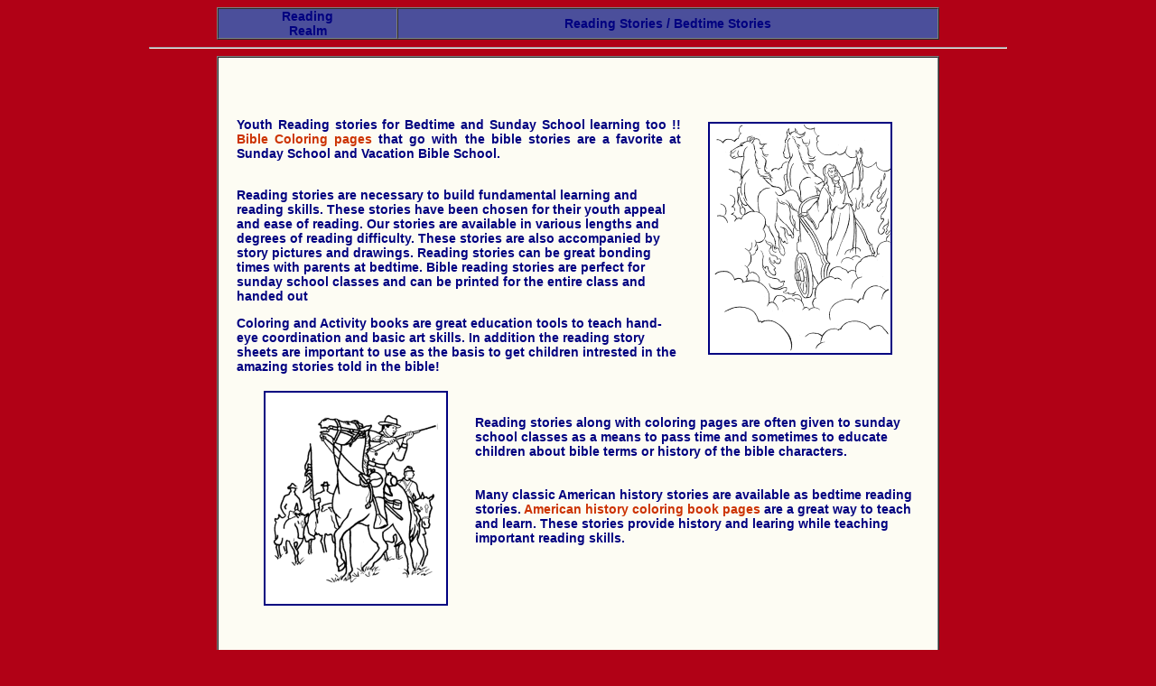

--- FILE ---
content_type: text/html
request_url: http://www.readingrealm.com/
body_size: 5782
content:
<!doctype html public "-//w3c//dtd html 4.0 transitional//en">
<html><head>

<!-- Page Title and Description Section -->
<title>Reading Realm - Reading Bedtime &amp; Bible Stories and Coloring Pages </title>
<meta name="Description" content="Reading stories and youth reading pages for bedtime stories and coloring pages ">
<meta name="KeyWords" content="Youth reading stories, Bible Stories, Learing reading stories, sunday school stories and coloring pages">

<!-- Meta Tag Section -->
<meta http-equiv="Content-Type" content="text/html; charset=iso-8859-1">
<meta name="Copyright" content="Copyright  http://readingrealm.com/">
<meta http-equiv="Content-Language" content="en">
<meta name="robots" content="index, follow">
<meta name="Rating" content="General">
<meta name="Robots" content="All">

<!-- Stylesheet  -->
<link rel=StyleSheet href="stylesheet-reading.css" type="text/css" media="screen">

</head>
<!-------------------------- BEGIN Body of Page ---------------------------->
<!-- CHANGE PAGE BACKGROUND - Global Change - ---> 
    <BODY bgColor=#B10116>

<!-- Start of Header Table -->

    <TABLE WIDTH="800" bgColor=#4B4F9B CELLSPACING=0 CELLPADDING=0 BORDER=1  ALIGN="center">
    <TR><TD WIDTH=25% ALIGN="center">
    <span class="sitename"> Reading <br>Realm </span> 
    </td>
    <TD ALIGN="center">
    <span class="title">Reading Stories /  Bedtime Stories</span> 
    </td>
    </tr>
    </TABLE>
    <HR WIDTH=75%>
<!-- end of Header Table -->

<!-- Start of body Table --> 

<!-- Body PHOTO Section  ---> 

    <TABLE WIDTH="800" bgColor=#FDFCF3 cellpadding=20 cellspacing=0 border=1 align="center">
     <tr><td ALIGN=LEFT VALIGN=TOP>
   <BR>
   <p class="just">
   <BR>
		<IMG align=right alt="Reading Story Coloring Page" border=2 hspace=30 src="./pics/bible-stories.gif" vspace=5>

<!-- end Body PHOTO Section  --->

<!-- Begin Body Text ----> 
    <font class="subtitle"> Youth Reading stories for Bedtime and Sunday School learning too !!</font> 
	<A href="http://www.bible-printables.com/Coloring-Pages/index.htm" target=_blank style="color:#CC3300 "> Bible Coloring pages </A> that go with the bible 
	stories are a favorite at Sunday School and Vacation Bible School. <br>
    <br>
    <span class="body">  
 
     <p> Reading stories are necessary to build fundamental learning and reading skills. These stories have been chosen for their 
	youth appeal and ease of reading.  Our stories are available in various lengths and degrees of reading difficulty.  These stories
	are also accompanied by story pictures and drawings.  Reading stories can be great bonding times with parents at bedtime.  Bible 
	reading stories are perfect for sunday school classes and can be printed for the entire class and handed out
	</p>


    <p>Coloring and Activity books are great education tools to teach hand-eye coordination and basic art skills.  In addition the 
	reading story sheets are
    important to use as the basis to get children intrested in the amazing stories told in the bible! 
    &nbsp;&nbsp;
   </p></span>

<!-- Page Body Text Section - Closure -->	
<p><span class="body">  

		<IMG align=left alt="Classic Reading Story coloring page" border=2 hspace=30 src="./pics/cowboy-stories.gif" vspace=5>


    <BR><BR>
    Reading stories along with coloring pages are often given to sunday school classes as a means to pass time and sometimes to 
	educate children about bible terms or history of the bible characters. <BR><BR><BR>
	
	Many classic American history stories are available as bedtime reading stories.  
	<A href="http://www.usa-printables.com/"  style="color:#CC3300 ">American history coloring book pages</A> are a 
	great way to teach and learn. These stories provide history and learing
	while teaching important reading skills. <BR>

	
    </span>
	
	<BR><BR><BR><BR><BR><BR><BR><BR><BR><BR><BR><BR>
    &nbsp; ________________________________  &nbsp;
	  <BR><BR>
		
   <BR> 
</td></tr>
</TABLE>

</div>
<!-- end Page Body Text Section - Paste Text (above) -->

<!--  Begin Bottom Info Section --> 
<HR WIDTH=85%>
<CENTER>
<FONT SIZE=2>Reading to your children is a fundamental learning skill</FONT><BR>
</CENTER>

<!-- End of of Body TABLE Column (right side) -------------------------- -->

<!------------------ BEGIN  Lower Copywrite Section  ------------------ --->
<TABLE border=0 width="730" align="center" >
  <TR>
    <TD>&nbsp; <A href="http://www.activity-sheets.com" target=_blank> Printable Activity Sheets </A> </TD>
    <TD align="right"><A href="http://www.bible-printables.com/Bible-Stories/index.htm" target=_blank> Printable Bible Stories </A> &nbsp;</TD></TR>
  <TR>
    <TD vAlign=top><FONT color=#000000 face="Arial, Helvetica, sans-serif" size=1> copyright 2006 
	  <A href="http://www.readingrealm.com/" target=_blank>ReadingRealm.com</A> 
	  , All Rights Reserved</FONT>
    </TD>
    <TD vAlign=top><DIV align=right><FONT color=#000000 face="Arial, Helvetica, sans-serif" size=1>
		 Website Design and Creation by: 
		 <A href="http://www.epagemart.com/" target=_blank>ePageMart.com</A> 
      </FONT></DIV></TD>
  </TR></TABLE>
   
   <!------------------ End Copyright    ---------------------->  
   
<!-- End of PAGE  -->
</TABLE></TABLE>


<!-- Start Google Analitics -->
<script type="text/javascript">

  var _gaq = _gaq || [];
  _gaq.push(['_setAccount', 'UA-19152849-9']);
  _gaq.push(['_trackPageview']);

  (function() {
    var ga = document.createElement('script'); ga.type = 'text/javascript'; ga.async = true;
    ga.src = ('https:' == document.location.protocol ? 'https://ssl' : 'http://www') + '.google-analytics.com/ga.js';
    var s = document.getElementsByTagName('script')[0]; s.parentNode.insertBefore(ga, s);
  })();

</script>
<!-- End Google Analitics -->


</BODY>
</HTML>

--- FILE ---
content_type: text/css
request_url: http://www.readingrealm.com/stylesheet-reading.css
body_size: 1690
content:
BODY { scrollbar-base-color: #D4D0C8 }

a:link		{color: #FAFAD2; text-decoration: none; }

a:visited	{ color: #FAFAD2; text-decoration: none }

a:active	{ color: #FAFAD2; text-decoration: none }

a:hover		{ color: #FAFAD2; text-decoration: none }


.just {text-align: justify;}


TABLE		 { COLOR: #000080; FONT: 14px  verdana, arial, sans-serif; font-weight: bold }
 <!-- General Page Text - Dk Blue - -->
.copytext 	 { COLOR: #FFFFFF; FONT: 10px arial, verdana, sans-serif; font-weight: bold }
 <!-- Small text bottom of page - White - -->
.title 		 { color: #FBF1D3; font: 32px  arial, sans-serif; letter-spacing: 5px; font-weight: bold }
 <!-- Large Page Title Text - Dk Blue - -->
.sitename	 { color: #FBF1D3; font: 24px verdana, arial, sans-serif; letter-spacing: 2px; font-weight: bold }
 <!-- Bio "news" page paragraph title Text - Dk Blue - -->
.subtitle	 { color: #000080; font: 20px  arial, sans-serif; letter-spacing: 3px; font-weight: bold }
 <!-- Second Level Paragraph Title Text - Dk Blue -->
.body	 { color: #000080; font: 12px  arial, sans-serif; letter-spacing: 2px; font-weight: bold }
 <!-- Contact Page, name and phone Text- Dk Blue - -->
.smalltype	 { COLOR: #000080; FONT: 11px  arial, sans-serif; font-weight: normal }
 <!-- Titles on small photos Text - Dk Blue - -->
.tinytype	 { COLOR: #FAFAD2; FONT: 10px  arial, sans-serif; font-weight: normal }
 <!-- Smallprint on page Text - Dk Blue - -->





.
.logo {
	COLOR: #1FA2C7;
	FONT: 20px verdana, arial, sans-serif;
	letter-spacing: 2px;
	font-weight: bold}

.slogan {
	COLOR: #1FA2C7;
	FONT: 12px arial, verdana, sans-serif;
	letter-spacing: 2px;
	font-weight: bold}